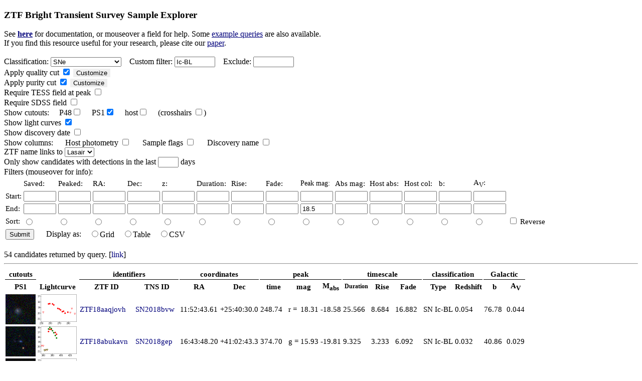

--- FILE ---
content_type: text/html; charset=UTF-8
request_url: https://sites.astro.caltech.edu/ztf/bts/explorer.php?f=s&subsample=sn&classstring=Ic-BL&endpeakmag=18.5&purity=y&quality=y&ps1img=y&lcfig=y&samprcf=y&sort=ztfid
body_size: 57364
content:


<!DOCTYPE html PUBLIC "-//W3C//DTD XHTML 1.0 Transitional//EN"
"http://www.w3.org/TR/xhtml1/TDTD/xhtml1-transitional.dtd">
<html xmlns="http://www.w3.org/1999/xhtml" xml:lang="en" lang="en">
<head>
<title>ZTF Sample Explorer</title>
<style>
a:link 
{
  text-decoration: none;
  color: #00007B;
}
a:visited 
{
  text-decoration: none;
  color: #551A8B;
}
a:hover 
{
  text-decoration: underline;
}
#sortlink {
 color: #000000; 
}
.category {
    border-bottom: 1px solid #000;
}
.collapsible {
  cursor: pointer;
  border: none;
  text-align: left;
  outline: none;
}
.collapsibleon {
  cursor: pointer;
  border: none;
  text-align: left;
  outline: none;
}
.active, .collapsible:hover, .collapsibleon:hover {
  background-color: #555;
}
.activeon {
  background-color: #f1f1f1;
}
.content {
  padding: 0 1px;
  display: none;
  overflow: hidden;
  background-color: #f1f1f1;
}
.contenton {
  padding: 0 1px;
  display: block;
  overflow: hidden;
  background-color: #f1f1f1;
}
.crosshair {
  z-index: 3;
  position: absolute;
  top: 0;
  right: 0;
  opacity: 0;
}
.crosshair:hover {
  opacity: 1;
}
.crosshair2 {
  z-index: 3;
  position: absolute;
  top: 0;
  right: 0;
  opacity: 1;
}
.crosshair2:hover {
  opacity: 0;
}
.stacked_crosshairs{
  float: left;
  position: relative;
}
body
{
}
</style>
</head>
<body>


<h3>ZTF Bright Transient Survey Sample Explorer</h3>

See <a href="explorer_info.html"><u><b>here</b></u></a> for documentation, or mouseover a field for help.  Some <a href="examples.html"><u>example queries</u></a> are also available.<br/>
If you find this resource useful for your research, please cite our <a href="https://arxiv.org/abs/2009.01242"><u>paper</u></a>.<br/>

<form action="/ztf/bts/explorer.php" method="get">
  <input type="hidden" name="f" value="s"/>
      <input type="hidden" name="sort" value="ztfid"/>
  <br />
    <span title="Classification category">Classification</span>:   <select name="subsample">
    <option value="all"  >All</option>
    <option value="unclass" >Unclassified</option>
    <option value="trans" >Transients</option>
    <option value="var" >Variables</option>
    <option value="cantrans" >Candidate transients</option>
    <option value="sn" selected="selected">SNe</option>
    <option value="ccsn" >CCSN</option>
    <option value="sesn" >SESN</option>
    <option value="snia" >SN Ia</option>
    <option value="gap" >Gap</option>
    <option value="slsn" >SLSN</option>
    <option value="tde" >TDE</option>
    <option value="nova" >Nova</option>
  </select>
  &nbsp;&nbsp; <span title="String to require in classification to display">Custom filter</span>: <input type="text" size="8" name="classstring" value="Ic-BL"/>
  &nbsp;&nbsp; <span title="String to require in classification to exclude">Exclude</span>:       <input type="text" size="8" name="classexclude" value=""/>
  <br />
  <span title="Show only events passing sample cuts on light curve coverage and observability">Apply quality cut</span> <input type="checkbox" name="quality" value="y" checked="checked" />
<button type="button" class="collapsible">Customize</button> <div class="content">
  <span style="color:#f1f1f1;">.....</span> Require pre/post peak coverage <input type="checkbox" name="covok" value="y"  />
  <br />
  <span style="color:#f1f1f1;">.....</span> Require good visibility <input type="checkbox" name="visok" value="y"  />
  <br />
  <span style="color:#f1f1f1;">.....</span> Require passes 2020B filter <input type="checkbox" name="passok" value="y"  />
  <br />
  <span style="color:#f1f1f1;">.....</span> Require uncontaminated reference <input type="checkbox" name="refok" value="y"  />
  <br />
  <span style="color:#f1f1f1;">.....</span> Require peak after May 2018 <input type="checkbox" name="dateok" value="y"  />
  <br />
  <span style="color:#f1f1f1;">.....</span> Require low extinction <input type="checkbox" name="extok" value="y"  />
  <br />
  <span style="color:#f1f1f1;">.</span> <span title="Show only events that fail the cut">Invert quality cut</span> <input type="checkbox" name="invq" value="y"  />
</div>
<br />
  <span title="Show only events passing sample cuts to ensure SN-like behavior or location">Apply purity cut</span> <input type="checkbox" name="purity" value="y" checked="checked" />
<button type="button" class="collapsible">Customize</button>
<div class="content">
  <span style="color:#f1f1f1;">.....</span> Require SN-like light curve <input type="checkbox" name="snlc" value="y"  />
  <br />
  <span style="color:#f1f1f1;">.....</span> Require galaxy crossmatch <input type="checkbox" name="neargalaxy" value="y"  />
  <br />
  <span style="color:#f1f1f1;">.</span> <span title="Show only events that fail the cut">Invert purity cut</span> <input type="checkbox" name="invp" value="y"  />
</div>
<br/>
  <span title="Require peak in high-cadence TESS-shadowing field">Require TESS field at peak</span> <input type="checkbox" name="tess" value="y"  />
  <!--&nbsp;&nbsp;&nbsp;&nbsp; Exclude z>0.05 SN Ia <input type="checkbox" name="hizia" value="n"  />-->
<br />
  <span title="Require SDSS imaging coverage of the location">Require SDSS field</span> <input type="checkbox" name="sdss" value="y"  />
<br />

  <span title="Show 1x1 arcmin cutout of the transient, or 20x20 kpc cutout of the host">Show cutouts</span>:
  &nbsp;&nbsp;&nbsp;&nbsp;P48<input type="checkbox" name="newimg" value="y"  />
  &nbsp;&nbsp;&nbsp;&nbsp;PS1<input type="checkbox" name="ps1img" value="y" checked="checked" />
  &nbsp;&nbsp;&nbsp;&nbsp;host<input type="checkbox" name="ps1hostimg" value="y"  />
  &nbsp;&nbsp;&nbsp;&nbsp;(crosshairs <input type="checkbox" name="crosshair" value="y"  />)
  <br/>
<!--  Show P48 cutouts <input type="checkbox" name="newimg" value="y"  /> <br/> 
  Show PS1 images <input type="checkbox" name="ps1img" value="y" checked="checked" /> <br/>-->
  <span title="Show a small P48 light curve figure">Show light curves</span> <input type="checkbox" name="lcfig" value="y" checked="checked" /> <br/>
  <span title="Show TNS discovery date">Show discovery date</span> <input type="checkbox" name="showdiscdate" value="y"  />
  <br/>
  <span title="Show additional columns">Show columns</span>: 
  &nbsp;&nbsp;&nbsp;&nbsp; Host photometry <input type="checkbox" name="hostphot" value="y"  />
  &nbsp;&nbsp;&nbsp;&nbsp; Sample flags <input type="checkbox" name="samp" value="y"  /> 
  &nbsp;&nbsp;&nbsp;&nbsp; Discovery name <input type="checkbox" name="discname" value="y"  />
  <br/>
  ZTF name links to <select name="ztflink">
    <option value="lasair" selected="selected">Lasair</option>
    <option value="alerce" >Alerce</option>
  </select>
  <br />
   <span title="Restrict list to recently-detected transients">Only show candidates with detections in the last</span> <input type="text" size="3" name="lastdet" value=""/> days<br/>
  <!--<br />-->
  Filters (mouseover for info): <br />
  <table style="font-size:95%">
  <tr>
    <td></td>
    <td><span title="Date saved by scanner.  Enter as date string (2020-01-01) or time in days (630)">Saved:</span></td>
    <td><span title="Observed date of maximum.  Enter as date string (2020-01-01) or time in days (630)">Peaked:</span></td>
    <td><span title="P48 RA. Enter as dd.dddd or hh:mm:ss; use Start > End to wrap around zero">RA:</span></td>
    <td><span title="P48 dec.  Enter as dd.dddd or dd:mm:ss">Dec:</span></td>
    <td><span title="Redshift.  Enter Start=0 for objects with known redshift or End=0 for no known redshift">z:</span></td>
    <td><span title="Duration (time above half peak) in days">Duration:</span></td>
    <td><span title="Rise time (half to peak), in days">Rise:</span></td>
    <td><span title="Fade time (peak to half), in days">Fade:</span></td>
    <td><span title="Peak observed P48 magnitude" style="font-size:90%">Peak mag:</span></td>
    <td><span title="Peak absolute magnitude">Abs mag:</span></td>
    <td><span title="Host absolute magnitude">Host abs:</span></td>
    <td><span title="Host rest-frame color">Host col:</span></td>
    <td><span title="Galactic latitude">b:</span></td>
    <td><span title="Galactic extinction (V-band)">A<sub>V</sub>:</span></td>
  </tr>
  <tr>
    <td>Start:</td>
    <td><input type="text" size="6" name="startsavedate" value=""/></td>
    <td><input type="text" size="6" name="startpeakdate" value=""/></td>
    <td><input type="text" size="6" name="startra" value=""/></td>
    <td><input type="text" size="6" name="startdec" value=""/> </td>
    <td><input type="text" size="6" name="startz" value=""/></td>
    <td><input type="text" size="6" name="startdur" value=""/></td>
    <td><input type="text" size="6" name="startrise" value=""/></td>
    <td><input type="text" size="6" name="startfade" value=""/></td>
    <td><input type="text" size="6" name="startpeakmag" value=""/></td>
    <td><input type="text" size="6" name="startabsmag" value=""/></td>
    <td><input type="text" size="6" name="starthostabs" value=""/></td>
    <td><input type="text" size="6" name="starthostcol" value=""/></td>
    <td><input type="text" size="6" name="startb" value=""/></td>
    <td><input type="text" size="6" name="startav" value=""/></td>
  </tr>
  <tr>
    <td>End:</td>
    <td><input type="text" size="6" name="endsavedate" value=""/></td>
    <td><input type="text" size="6" name="endpeakdate" value=""/></td>
    <td><input type="text" size="6" name="endra" value=""/> </td>
    <td><input type="text" size="6" name="enddec" value=""/> </td>  
    <td><input type="text" size="6" name="endz" value=""/> </td>
    <td><input type="text" size="6" name="enddur" value=""/></td>
    <td><input type="text" size="6" name="endrise" value=""/></td>
    <td><input type="text" size="6" name="endfade" value=""/></td>
    <td><input type="text" size="6" name="endpeakmag" value="18.5"/> </td>
    <td><input type="text" size="6" name="endabsmag" value=""/></td>
    <td><input type="text" size="6" name="endhostabs" value=""/></td>
    <td><input type="text" size="6" name="endhostcol" value=""/></td>
    <td><input type="text" size="6" name="endb" value=""/></td>
    <td><input type="text" size="6" name="endav" value=""/></td>
  </tr>
  <tr>
    <td>Sort:
    <!--<input type="radio" name="sort" value="id"  /></td>-->
    <td><input type="radio" name="sort" value="savedate"  /></td>
    <td><input type="radio" name="sort" value="peakdate"  /></td>
    <td><input type="radio" name="sort" value="ra" /></td>
    <td><input type="radio" name="sort" value="dec" /></td>
    <td><input type="radio" name="sort" value="z" /></td>  
    <td><input type="radio" name="sort" value="dur" /></td>  
    <td><input type="radio" name="sort" value="rise" /></td>  
    <td><input type="radio" name="sort" value="fade" /></td>  
    <td><input type="radio" name="sort" value="peakmag" /></td>  
    <td><input type="radio" name="sort" value="absmag" /></td>  
    <td><input type="radio" name="sort" value="hostabs" /></td>  
    <td><input type="radio" name="sort" value="hostcol" /></td>  
    <td><input type="radio" name="sort" value="b" /></td>  
    <td><input type="radio" name="sort" value="av" /></td>  
    <td><input type="checkbox" name="reverse" value="y"  /> Reverse</td>
   </tr>

  <!--<tr>
    <td>Show:</td>
    <td><input type="checkbox" name="showsavedate" value="y"  /></td>
    <td><input type="checkbox" name="showpeakdate" value="y"  /></td>
    <td><input type="checkbox" name="showlastdate" value="y"  /></td>
    <td><input type="checkbox" name="showra" value="y" /></td>
    <td><input type="checkbox" name="showdec" value="y" /></td>
    <td><input type="checkbox" name="showz" value="y" /></td>
    <td><input type="checkbox" name="showrise" value="y" /></td>
    <td><input type="checkbox" name="showfade" value="y" /></td>
    <td><input type="checkbox" name="showpeakmag" value="y"  /></td>
    <td><input type="checkbox" name="showlastmag" value="y"  /></td>
    <td><input type="checkbox" name="showabsmag" value="y"  /></td>
    <td><input type="checkbox" name="showsavevis" value="y"  /></td>
    <td><input type="checkbox" name="showlatevis" value="y"  /></td>
    <td><input type="checkbox" name="showcurrvis" value="y"  /></td>
    <td></td>
  </tr>-->
  </table>
  <!--<br/>-->
  <table>
  <tr>
  <td><input type="submit" value="Submit"/></td>
  <td>&nbsp;&nbsp;&nbsp;&nbsp;</td>
  <td>Display as:   </td>
  <td>&nbsp;&nbsp; <input type="radio" name="format" value="grid"  />Grid</td>
  <td>&nbsp;&nbsp; <input type="radio" name="format" value="table"  />Table</td>
  <td>&nbsp;&nbsp; <input type="radio" name="format" value="csv"  />CSV</td>
  </tr>
  </table>

</form>

<br/>54 candidates returned by query.
[<a href="/ztf/bts/explorer.php?f=s&amp;subsample=sn&amp;classstring=Ic-BL&amp;endpeakmag=18.5&amp;purity=y&amp;quality=y&amp;ps1img=y&amp;lcfig=y&amp;samprcf=y">link</a>]
<hr />
<table style="font-size:95%">
<tr>
<th colspan="1" class="category">cutouts</th><th></th><th colspan="2" class="category">identifiers</th><th colspan="2" class="category">coordinates</th><th colspan="4" class="category">peak</th><th colspan="3" class="category">timescale</th><th colspan="2" class="category">classification</th><th colspan="2" class="category">Galactic</th></tr>
<tr>
<th>PS1</th>
<th>Lightcurve</th>
<th><a id="sortlink" href="/ztf/bts/explorer.php?f=s&amp;subsample=sn&amp;classstring=Ic-BL&amp;endpeakmag=18.5&amp;purity=y&amp;quality=y&amp;ps1img=y&amp;lcfig=y&amp;samprcf=y&amp;sort=ztfid&amp;reverse=y">ZTF ID</a></th><th><a id="sortlink" href="/ztf/bts/explorer.php?f=s&amp;subsample=sn&amp;classstring=Ic-BL&amp;endpeakmag=18.5&amp;purity=y&amp;quality=y&amp;ps1img=y&amp;lcfig=y&amp;samprcf=y&amp;sort=tnsid">TNS ID</a></th><th><a id="sortlink" href="/ztf/bts/explorer.php?f=s&amp;subsample=sn&amp;classstring=Ic-BL&amp;endpeakmag=18.5&amp;purity=y&amp;quality=y&amp;ps1img=y&amp;lcfig=y&amp;samprcf=y&amp;sort=ra">RA</a></th><th><a id="sortlink" href="/ztf/bts/explorer.php?f=s&amp;subsample=sn&amp;classstring=Ic-BL&amp;endpeakmag=18.5&amp;purity=y&amp;quality=y&amp;ps1img=y&amp;lcfig=y&amp;samprcf=y&amp;sort=dec">Dec</a></th><th colspan="1"> <span title="Time of observed peak"><a id="sortlink" href="/ztf/bts/explorer.php?f=s&amp;subsample=sn&amp;classstring=Ic-BL&amp;endpeakmag=18.5&amp;purity=y&amp;quality=y&amp;ps1img=y&amp;lcfig=y&amp;samprcf=y&amp;sort=peakdate">time</a></span></th>
<th colspan="2"> <span title="Peak observed P48 magnitude"><a id="sortlink" href="/ztf/bts/explorer.php?f=s&amp;subsample=sn&amp;classstring=Ic-BL&amp;endpeakmag=18.5&amp;purity=y&amp;quality=y&amp;ps1img=y&amp;lcfig=y&amp;samprcf=y&amp;sort=peakmag">mag</a></span></th>
<th> <span title="Peak absolute magnitude"><a id="sortlink" href="/ztf/bts/explorer.php?f=s&amp;subsample=sn&amp;classstring=Ic-BL&amp;endpeakmag=18.5&amp;purity=y&amp;quality=y&amp;ps1img=y&amp;lcfig=y&amp;samprcf=y&amp;sort=absmag">M<sub>abs</sub></a></span></th>
<th> <span title="Duration above half-max in days" style="font-size:9pt"><a id="sortlink" href="/ztf/bts/explorer.php?f=s&amp;subsample=sn&amp;classstring=Ic-BL&amp;endpeakmag=18.5&amp;purity=y&amp;quality=y&amp;ps1img=y&amp;lcfig=y&amp;samprcf=y&amp;sort=dur">Duration</a></span></th><th> <span title="Rise time from half-max in days"><a id="sortlink" href="/ztf/bts/explorer.php?f=s&amp;subsample=sn&amp;classstring=Ic-BL&amp;endpeakmag=18.5&amp;purity=y&amp;quality=y&amp;ps1img=y&amp;lcfig=y&amp;samprcf=y&amp;sort=rise">Rise</a></span></th>
<th> <span title="Decay time to half-max in days"><a id="sortlink" href="/ztf/bts/explorer.php?f=s&amp;subsample=sn&amp;classstring=Ic-BL&amp;endpeakmag=18.5&amp;purity=y&amp;quality=y&amp;ps1img=y&amp;lcfig=y&amp;samprcf=y&amp;sort=fade">Fade</a></span></th>
<th> <span title="Classification"><a id="sortlink" href="/ztf/bts/explorer.php?f=s&amp;subsample=sn&amp;classstring=Ic-BL&amp;endpeakmag=18.5&amp;purity=y&amp;quality=y&amp;ps1img=y&amp;lcfig=y&amp;samprcf=y&amp;sort=type">Type</a></span></th>
<th> <a id="sortlink" href="/ztf/bts/explorer.php?f=s&amp;subsample=sn&amp;classstring=Ic-BL&amp;endpeakmag=18.5&amp;purity=y&amp;quality=y&amp;ps1img=y&amp;lcfig=y&amp;samprcf=y&amp;sort=z">Redshift</a></th>
<th> <span title="Galactic latitude"><a id="sortlink" href="/ztf/bts/explorer.php?f=s&amp;subsample=sn&amp;classstring=Ic-BL&amp;endpeakmag=18.5&amp;purity=y&amp;quality=y&amp;ps1img=y&amp;lcfig=y&amp;samprcf=y&amp;sort=b">b</a></span></th>
<th> <span title="Galactic extinction (g-band)"><a id="sortlink" href="/ztf/bts/explorer.php?f=s&amp;subsample=sn&amp;classstring=Ic-BL&amp;endpeakmag=18.5&amp;purity=y&amp;quality=y&amp;ps1img=y&amp;lcfig=y&amp;samprcf=y&amp;sort=av">A<sub>V</sub></a></span></th>
</tr> 
<tr> 
<td> <a href="ps1img/ztf18aaqjovh.png"><div class="stacked_crosshairs"><img src="ps1img/ztf18aaqjovh.png" style="transform: scaleY(-1)" height="60"/><img class="crosshair" height="60" src="crosshair.png"/></div></a></td>
<td> <a href="lcfigpub/ztf18aaqjovh.lc.png"><img src="lcfigpub/ztf18aaqjovh.lc.png" width=80 height=60/></a></td>
<td><a href="https://lasair-ztf.lsst.ac.uk/objects/ZTF18aaqjovh">ZTF18aaqjovh</a></td><td><a href=https://www.wis-tns.org/object/2018bvw>SN2018bvw</a></td>
<td>11:52:43.61</td><td>+25:40:30.0</td>
<td>248.74</td><td> r&nbsp;= </td><td>18.31</td><td> -18.58</td>

<td>25.566</td>
<td>8.684</td><td>16.882</td>
<td> SN&nbsp;Ic-BL</td><td> 0.054</td><td> 76.78</td><td> 0.044</td>
</tr> 
<tr> 
<td> <a href="ps1img/ztf18abukavn.png"><div class="stacked_crosshairs"><img src="ps1img/ztf18abukavn.png" style="transform: scaleY(-1)" height="60"/><img class="crosshair" height="60" src="crosshair.png"/></div></a></td>
<td> <a href="lcfigpub/ztf18abukavn.lc.png"><img src="lcfigpub/ztf18abukavn.lc.png" width=80 height=60/></a></td>
<td><a href="https://lasair-ztf.lsst.ac.uk/objects/ZTF18abukavn">ZTF18abukavn</a></td><td><a href=https://www.wis-tns.org/object/2018gep>SN2018gep</a></td>
<td>16:43:48.20</td><td>+41:02:43.3</td>
<td>374.70</td><td> g&nbsp;= </td><td>15.93</td><td> -19.81</td>

<td>9.325</td>
<td>3.233</td><td>6.092</td>
<td> SN&nbsp;Ic-BL</td><td> 0.032</td><td> 40.86</td><td> 0.029</td>
</tr> 
<tr> 
<td> <a href="ps1img/ztf19aawhzsh.png"><div class="stacked_crosshairs"><img src="ps1img/ztf19aawhzsh.png" style="transform: scaleY(-1)" height="60"/><img class="crosshair" height="60" src="crosshair.png"/></div></a></td>
<td> <a href="lcfigpub/ztf19aawhzsh.lc.png"><img src="lcfigpub/ztf19aawhzsh.lc.png" width=80 height=60/></a></td>
<td><a href="https://lasair-ztf.lsst.ac.uk/objects/ZTF19aawhzsh">ZTF19aawhzsh</a></td><td><a href=https://www.wis-tns.org/object/2023eiw>SN2023eiw</a></td>
<td>12:28:46.21</td><td>+46:31:15.6</td>
<td>2050.85</td><td> g&nbsp;= </td><td>17.28</td><td> -17.95</td>

<td>26.112</td>
<td>11.953</td><td>14.159</td>
<td> SN&nbsp;Ic-BL</td><td> 0.02514</td><td> 70.10</td><td> 0.04</td>
</tr> 
<tr> 
<td> <a href="ps1img/ztf19aawqcgy.png"><div class="stacked_crosshairs"><img src="ps1img/ztf19aawqcgy.png" style="transform: scaleY(-1)" height="60"/><img class="crosshair" height="60" src="crosshair.png"/></div></a></td>
<td> <a href="lcfigpub/ztf19aawqcgy.lc.png"><img src="lcfigpub/ztf19aawqcgy.lc.png" width=80 height=60/></a></td>
<td><a href="https://lasair-ztf.lsst.ac.uk/objects/ZTF19aawqcgy">ZTF19aawqcgy</a></td><td><a href=https://www.wis-tns.org/object/2019hsx>SN2019hsx</a></td>
<td>18:12:56.21</td><td>+68:21:45.2</td>
<td>648.76</td><td> r&nbsp;= </td><td>17.85</td><td> -17.00</td>

<td>25.096</td>
<td>11.929</td><td>13.167</td>
<td> SN&nbsp;Ic-BL</td><td> 0.02065</td><td> 28.60</td><td> 0.129</td>
</tr> 
<tr> 
<td> <a href="ps1img/ztf19aaxfcpq.png"><div class="stacked_crosshairs"><img src="ps1img/ztf19aaxfcpq.png" style="transform: scaleY(-1)" height="60"/><img class="crosshair" height="60" src="crosshair.png"/></div></a></td>
<td> <a href="lcfigpub/ztf19aaxfcpq.lc.png"><img src="lcfigpub/ztf19aaxfcpq.lc.png" width=80 height=60/></a></td>
<td><a href="https://lasair-ztf.lsst.ac.uk/objects/ZTF19aaxfcpq">ZTF19aaxfcpq</a></td><td><a href=https://www.wis-tns.org/object/2019gwc>SN2019gwc</a></td>
<td>16:03:26.88</td><td>+38:11:02.6</td>
<td>650.77</td><td> r&nbsp;= </td><td>17.79</td><td> -18.32</td>

<td>18.739</td>
<td>10.007</td><td>8.732</td>
<td> SN&nbsp;Ic-BL</td><td> 0.03800</td><td> 48.59</td><td> 0.036</td>
</tr> 
<tr> 
<td> <a href="ps1img/ztf19abfsxpw.png"><div class="stacked_crosshairs"><img src="ps1img/ztf19abfsxpw.png" style="transform: scaleY(-1)" height="60"/><img class="crosshair" height="60" src="crosshair.png"/></div></a></td>
<td> <a href="lcfigpub/ztf19abfsxpw.lc.png"><img src="lcfigpub/ztf19abfsxpw.lc.png" width=80 height=60/></a></td>
<td><a href="https://lasair-ztf.lsst.ac.uk/objects/ZTF19abfsxpw">ZTF19abfsxpw</a></td><td><a href=https://www.wis-tns.org/object/2019lci>SN2019lci</a></td>
<td>16:31:01.61</td><td>+08:28:23.7</td>
<td>694.68</td><td> r&nbsp;= </td><td>17.72</td><td> -17.95</td>

<td>27.902</td>
<td>18.889</td><td>9.013</td>
<td> SN&nbsp;Ic-BL</td><td> 0.0292</td><td> 34.99</td><td> 0.208</td>
</tr> 
<tr> 
<td> <a href="ps1img/ztf19ablesob.png"><div class="stacked_crosshairs"><img src="ps1img/ztf19ablesob.png" style="transform: scaleY(-1)" height="60"/><img class="crosshair" height="60" src="crosshair.png"/></div></a></td>
<td> <a href="lcfigpub/ztf19ablesob.lc.png"><img src="lcfigpub/ztf19ablesob.lc.png" width=80 height=60/></a></td>
<td><a href="https://lasair-ztf.lsst.ac.uk/objects/ZTF19ablesob">ZTF19ablesob</a></td><td><a href=https://www.wis-tns.org/object/2019moc>SN2019moc</a></td>
<td>23:55:45.94</td><td>+21:57:19.7</td>
<td>712.88</td><td> r&nbsp;= </td><td>18.07</td><td> -19.00</td>

<td>21.221</td>
<td>12.706</td><td>8.515</td>
<td> SN&nbsp;Ic-BL</td><td> 0.0558</td><td> -39.10</td><td> 0.171</td>
</tr> 
<tr> 
<td> <a href="ps1img/ztf19abqshry.png"><div class="stacked_crosshairs"><img src="ps1img/ztf19abqshry.png" style="transform: scaleY(-1)" height="60"/><img class="crosshair" height="60" src="crosshair.png"/></div></a></td>
<td> <a href="lcfigpub/ztf19abqshry.lc.png"><img src="lcfigpub/ztf19abqshry.lc.png" width=80 height=60/></a></td>
<td><a href="https://lasair-ztf.lsst.ac.uk/objects/ZTF19abqshry">ZTF19abqshry</a></td><td><a href=https://www.wis-tns.org/object/2019oqp>SN2019oqp</a></td>
<td>16:38:33.20</td><td>+45:37:52.2</td>
<td>737.68</td><td> r&nbsp;= </td><td>18.48</td><td> -17.17</td>

<td>23.969</td>
<td>13.017</td><td>10.952</td>
<td> SN&nbsp;Ic-BL</td><td> 0.03082</td><td> 41.83</td><td> 0.037</td>
</tr> 
<tr> 
<td> <a href="ps1img/ztf19abupned.png"><div class="stacked_crosshairs"><img src="ps1img/ztf19abupned.png" style="transform: scaleY(-1)" height="60"/><img class="crosshair" height="60" src="crosshair.png"/></div></a></td>
<td> <a href="lcfigpub/ztf19abupned.lc.png"><img src="lcfigpub/ztf19abupned.lc.png" width=80 height=60/></a></td>
<td><a href="https://lasair-ztf.lsst.ac.uk/objects/ZTF19abupned">ZTF19abupned</a></td><td><a href=https://www.wis-tns.org/object/2019pgo>SN2019pgo</a></td>
<td>23:53:00.04</td><td>+25:07:16.4</td>
<td>743.65</td><td> r&nbsp;= </td><td>17.83</td><td> -18.98</td>

<td>18.555</td>
<td>12.526</td><td>6.029</td>
<td> SN&nbsp;Ic-BL</td><td> 0.05</td><td> -35.89</td><td> 0.156</td>
</tr> 
<tr> 
<td> <a href="ps1img/ztf19abzwaen.png"><div class="stacked_crosshairs"><img src="ps1img/ztf19abzwaen.png" style="transform: scaleY(-1)" height="60"/><img class="crosshair" height="60" src="crosshair.png"/></div></a></td>
<td> <a href="lcfigpub/ztf19abzwaen.lc.png"><img src="lcfigpub/ztf19abzwaen.lc.png" width=80 height=60/></a></td>
<td><a href="https://lasair-ztf.lsst.ac.uk/objects/ZTF19abzwaen">ZTF19abzwaen</a></td><td><a href=https://www.wis-tns.org/object/2019qfi>SN2019qfi</a></td>
<td>21:51:07.89</td><td>+12:25:38.4</td>
<td>750.76</td><td> r&nbsp;= </td><td>17.74</td><td> -17.87</td>

<td>25.213</td>
<td>8.129</td><td>17.084</td>
<td> SN&nbsp;Ic-BL</td><td> 0.0285</td><td> -31.04</td><td> 0.19</td>
</tr> 
<tr> 
<td> <a href="ps1img/ztf20aafmdzj.png"><div class="stacked_crosshairs"><img src="ps1img/ztf20aafmdzj.png" style="transform: scaleY(-1)" height="60"/><img class="crosshair" height="60" src="crosshair.png"/></div></a></td>
<td> <a href="lcfigpub/ztf20aafmdzj.lc.png"><img src="lcfigpub/ztf20aafmdzj.lc.png" width=80 height=60/></a></td>
<td><a href="https://lasair-ztf.lsst.ac.uk/objects/ZTF20aafmdzj">ZTF20aafmdzj</a></td><td><a href=https://www.wis-tns.org/object/2020zg>SN2020zg</a></td>
<td>04:02:36.39</td><td>-16:11:54.4</td>
<td>875.70</td><td> r&nbsp;= </td><td>17.85</td><td> -19.14</td>

<td>21.718</td>
<td>13.194</td><td>8.524</td>
<td> SN&nbsp;Ic-BL</td><td> 0.0557</td><td> -44.54</td><td> 0.087</td>
</tr> 
<tr> 
<td> <a href="ps1img/ztf20aaiqiti.png"><div class="stacked_crosshairs"><img src="ps1img/ztf20aaiqiti.png" style="transform: scaleY(-1)" height="60"/><img class="crosshair" height="60" src="crosshair.png"/></div></a></td>
<td> <a href="lcfigpub/ztf20aaiqiti.lc.png"><img src="lcfigpub/ztf20aaiqiti.lc.png" width=80 height=60/></a></td>
<td><a href="https://lasair-ztf.lsst.ac.uk/objects/ZTF20aaiqiti">ZTF20aaiqiti</a></td><td><a href=https://www.wis-tns.org/object/2020ayz>SN2020ayz</a></td>
<td>12:12:04.89</td><td>+32:44:01.7</td>
<td>887.03</td><td> r&nbsp;= </td><td>18.48</td><td> -16.72</td>

<td>20.498</td>
<td>12.808</td><td>7.69</td>
<td> SN&nbsp;Ic-BL</td><td> 0.025</td><td> 79.80</td><td> 0.038</td>
</tr> 
<tr> 
<td> <a href="ps1img/ztf20aalxlis.png"><div class="stacked_crosshairs"><img src="ps1img/ztf20aalxlis.png" style="transform: scaleY(-1)" height="60"/><img class="crosshair" height="60" src="crosshair.png"/></div></a></td>
<td> <a href="lcfigpub/ztf20aalxlis.lc.png"><img src="lcfigpub/ztf20aalxlis.lc.png" width=80 height=60/></a></td>
<td><a href="https://lasair-ztf.lsst.ac.uk/objects/ZTF20aalxlis">ZTF20aalxlis</a></td><td><a href=https://www.wis-tns.org/object/2020bvc>SN2020bvc</a></td>
<td>14:33:57.01</td><td>+40:14:37.6</td>
<td>899.01</td><td> r&nbsp;= </td><td>16.44</td><td> -18.78</td>

<td>23.38</td>
<td>12.658</td><td>10.722</td>
<td> SN&nbsp;Ic-BL</td><td> 0.02523</td><td> 65.11</td><td> 0.034</td>
</tr> 
<tr> 
<td> <a href="ps1img/ztf20aapcbmc.png"><div class="stacked_crosshairs"><img src="ps1img/ztf20aapcbmc.png" style="transform: scaleY(-1)" height="60"/><img class="crosshair" height="60" src="crosshair.png"/></div></a></td>
<td> <a href="lcfigpub/ztf20aapcbmc.lc.png"><img src="lcfigpub/ztf20aapcbmc.lc.png" width=80 height=60/></a></td>
<td><a href="https://lasair-ztf.lsst.ac.uk/objects/ZTF20aapcbmc">ZTF20aapcbmc</a></td><td><a href=https://www.wis-tns.org/object/2020dgd>SN2020dgd</a></td>
<td>15:45:35.54</td><td>+29:18:38.4</td>
<td>912.02</td><td> r&nbsp;= </td><td>18.12</td><td> -17.50</td>

<td>26.049</td>
<td>12.411</td><td>13.638</td>
<td> SN&nbsp;Ic-BL</td><td> 0.03</td><td> 51.79</td><td> 0.071</td>
</tr> 
<tr> 
<td> <a href="ps1img/ztf20aaurexl.png"><div class="stacked_crosshairs"><img src="ps1img/ztf20aaurexl.png" style="transform: scaleY(-1)" height="60"/><img class="crosshair" height="60" src="crosshair.png"/></div></a></td>
<td> <a href="lcfigpub/ztf20aaurexl.lc.png"><img src="lcfigpub/ztf20aaurexl.lc.png" width=80 height=60/></a></td>
<td><a href="https://lasair-ztf.lsst.ac.uk/objects/ZTF20aaurexl">ZTF20aaurexl</a></td><td><a href=https://www.wis-tns.org/object/2020hes>SN2020hes</a></td>
<td>17:47:05.71</td><td>+42:46:39.7</td>
<td>964.93</td><td> r&nbsp;= </td><td>18.30</td><td> -19.21</td>

<td>23.19</td>
<td>14.197</td><td>8.993</td>
<td> SN&nbsp;Ic-BL</td><td> 0.07</td><td> 29.39</td><td> 0.106</td>
</tr> 
<tr> 
<td> <a href="ps1img/ztf20aazkjfv.png"><div class="stacked_crosshairs"><img src="ps1img/ztf20aazkjfv.png" style="transform: scaleY(-1)" height="60"/><img class="crosshair" height="60" src="crosshair.png"/></div></a></td>
<td> <a href="lcfigpub/ztf20aazkjfv.lc.png"><img src="lcfigpub/ztf20aazkjfv.lc.png" width=80 height=60/></a></td>
<td><a href="https://lasair-ztf.lsst.ac.uk/objects/ZTF20aazkjfv">ZTF20aazkjfv</a></td><td><a href=https://www.wis-tns.org/object/2020jqm>SN2020jqm</a></td>
<td>13:49:18.57</td><td>-03:46:10.3</td>
<td>995.75</td><td> r&nbsp;= </td><td>17.98</td><td> -18.12</td>

<td>27.284</td>
<td>11.745</td><td>15.539</td>
<td> SN&nbsp;Ic-BL</td><td> 0.03696</td><td> 56.09</td><td> 0.096</td>
</tr> 
<tr> 
<td> <a href="ps1img/ztf20abbplei.png"><div class="stacked_crosshairs"><img src="ps1img/ztf20abbplei.png" style="transform: scaleY(-1)" height="60"/><img class="crosshair" height="60" src="crosshair.png"/></div></a></td>
<td> <a href="lcfigpub/ztf20abbplei.lc.png"><img src="lcfigpub/ztf20abbplei.lc.png" width=80 height=60/></a></td>
<td><a href="https://lasair-ztf.lsst.ac.uk/objects/ZTF20abbplei">ZTF20abbplei</a></td><td><a href=https://www.wis-tns.org/object/2020lao>SN2020lao</a></td>
<td>17:06:54.60</td><td>+30:16:17.3</td>
<td>1004.79</td><td> r&nbsp;= </td><td>17.25</td><td> -18.51</td>

<td>13.979</td>
<td>6.957</td><td>7.022</td>
<td> SN&nbsp;Ic-BL</td><td> 0.03116</td><td> 34.64</td><td> 0.138</td>
</tr> 
<tr> 
<td> <a href="ps1img/ztf20abcjdwu.png"><div class="stacked_crosshairs"><img src="ps1img/ztf20abcjdwu.png" style="transform: scaleY(-1)" height="60"/><img class="crosshair" height="60" src="crosshair.png"/></div></a></td>
<td> <a href="lcfigpub/ztf20abcjdwu.lc.png"><img src="lcfigpub/ztf20abcjdwu.lc.png" width=80 height=60/></a></td>
<td><a href="https://lasair-ztf.lsst.ac.uk/objects/ZTF20abcjdwu">ZTF20abcjdwu</a></td><td><a href=https://www.wis-tns.org/object/2021qjv>SN2021qjv</a></td>
<td>15:10:47.05</td><td>+49:12:18.0</td>
<td>1393.74</td><td> r&nbsp;= </td><td>18.26</td><td> -17.86</td>

<td>17.015</td>
<td>9.997</td><td>7.018</td>
<td> SN&nbsp;Ic-BL</td><td> 0.03803</td><td> 55.33</td><td> 0.04</td>
</tr> 
<tr> 
<td> <a href="ps1img/ztf20abzoeiw.png"><div class="stacked_crosshairs"><img src="ps1img/ztf20abzoeiw.png" style="transform: scaleY(-1)" height="60"/><img class="crosshair" height="60" src="crosshair.png"/></div></a></td>
<td> <a href="lcfigpub/ztf20abzoeiw.lc.png"><img src="lcfigpub/ztf20abzoeiw.lc.png" width=80 height=60/></a></td>
<td><a href="https://lasair-ztf.lsst.ac.uk/objects/ZTF20abzoeiw">ZTF20abzoeiw</a></td><td><a href=https://www.wis-tns.org/object/2020tkx>SN2020tkx</a></td>
<td>18:40:09.00</td><td>+34:06:59.5</td>
<td>1114.68</td><td> r&nbsp;= </td><td>17.19</td><td> -</td>

<td>18.006</td>
<td>6.481</td><td>11.525</td>
<td> SN&nbsp;Ic-BL</td><td> -</td><td> 16.98</td><td> 0.226</td>
</tr> 
<tr> 
<td> <a href="ps1img/ztf20acvmzfv.png"><div class="stacked_crosshairs"><img src="ps1img/ztf20acvmzfv.png" style="transform: scaleY(-1)" height="60"/><img class="crosshair" height="60" src="crosshair.png"/></div></a></td>
<td> <a href="lcfigpub/ztf20acvmzfv.lc.png"><img src="lcfigpub/ztf20acvmzfv.lc.png" width=80 height=60/></a></td>
<td><a href="https://lasair-ztf.lsst.ac.uk/objects/ZTF20acvmzfv">ZTF20acvmzfv</a></td><td><a href=https://www.wis-tns.org/object/2020abxc>SN2020abxc</a></td>
<td>01:00:34.04</td><td>-08:07:00.7</td>
<td>1199.65</td><td> r&nbsp;= </td><td>18.09</td><td> -19.20</td>

<td>20.904</td>
<td>6.436</td><td>14.468</td>
<td> SN&nbsp;Ic-BL</td><td> 0.06</td><td> -70.87</td><td> 0.255</td>
</tr> 
<tr> 
<td> <a href="ps1img/ztf21aagtpro.png"><div class="stacked_crosshairs"><img src="ps1img/ztf21aagtpro.png" style="transform: scaleY(-1)" height="60"/><img class="crosshair" height="60" src="crosshair.png"/></div></a></td>
<td> <a href="lcfigpub/ztf21aagtpro.lc.png"><img src="lcfigpub/ztf21aagtpro.lc.png" width=80 height=60/></a></td>
<td><a href="https://lasair-ztf.lsst.ac.uk/objects/ZTF21aagtpro">ZTF21aagtpro</a></td><td><a href=https://www.wis-tns.org/object/2021bmf>SN2021bmf</a></td>
<td>16:33:29.41</td><td>-06:22:49.4</td>
<td>1270.98</td><td> r&nbsp;= </td><td>16.50</td><td> -20.40</td>

<td>35.362</td>
<td>26.548</td><td>8.814</td>
<td> SN&nbsp;Ic-BL</td><td> 0.04</td><td> 26.75</td><td> 0.85</td>
</tr> 
<tr> 
<td> <a href="ps1img/ztf21aapecxb.png"><div class="stacked_crosshairs"><img src="ps1img/ztf21aapecxb.png" style="transform: scaleY(-1)" height="60"/><img class="crosshair" height="60" src="crosshair.png"/></div></a></td>
<td> <a href="lcfigpub/ztf21aapecxb.lc.png"><img src="lcfigpub/ztf21aapecxb.lc.png" width=80 height=60/></a></td>
<td><a href="https://lasair-ztf.lsst.ac.uk/objects/ZTF21aapecxb">ZTF21aapecxb</a></td><td><a href=https://www.wis-tns.org/object/2021fop>SN2021fop</a></td>
<td>07:46:42.90</td><td>+07:12:38.6</td>
<td>1294.73</td><td> r&nbsp;= </td><td>18.40</td><td> -18.35</td>

<td>17.002</td>
<td>8.048</td><td>8.954</td>
<td> SN&nbsp;Ic-BL</td><td> 0.05</td><td> 15.55</td><td> 0.089</td>
</tr> 
<tr> 
<td> <a href="ps1img/ztf21aartgiv.png"><div class="stacked_crosshairs"><img src="ps1img/ztf21aartgiv.png" style="transform: scaleY(-1)" height="60"/><img class="crosshair" height="60" src="crosshair.png"/></div></a></td>
<td> <a href="lcfigpub/ztf21aartgiv.lc.png"><img src="lcfigpub/ztf21aartgiv.lc.png" width=80 height=60/></a></td>
<td><a href="https://lasair-ztf.lsst.ac.uk/objects/ZTF21aartgiv">ZTF21aartgiv</a></td><td><a href=https://www.wis-tns.org/object/2021hyz>SN2021hyz</a></td>
<td>09:27:36.50</td><td>+04:27:11.0</td>
<td>1322.74</td><td> r&nbsp;= </td><td>17.90</td><td> -18.71</td>

<td>18.054</td>
<td>12.1</td><td>5.954</td>
<td> SN&nbsp;Ic-BL</td><td> 0.0461</td><td> 36.46</td><td> 0.125</td>
</tr> 
<tr> 
<td> <a href="ps1img/ztf21aaxxihx.png"><div class="stacked_crosshairs"><img src="ps1img/ztf21aaxxihx.png" style="transform: scaleY(-1)" height="60"/><img class="crosshair" height="60" src="crosshair.png"/></div></a></td>
<td> <a href="lcfigpub/ztf21aaxxihx.lc.png"><img src="lcfigpub/ztf21aaxxihx.lc.png" width=80 height=60/></a></td>
<td><a href="https://lasair-ztf.lsst.ac.uk/objects/ZTF21aaxxihx">ZTF21aaxxihx</a></td><td><a href=https://www.wis-tns.org/object/2021ktv>SN2021ktv</a></td>
<td>11:03:03.88</td><td>+08:51:39.7</td>
<td>1342.79</td><td> r&nbsp;= </td><td>18.37</td><td> -18.77</td>

<td>17.598</td>
<td>6.674</td><td>10.924</td>
<td> SN&nbsp;Ic-BL</td><td> 0.06</td><td> 58.55</td><td> 0.071</td>
</tr> 
<tr> 
<td> <a href="ps1img/ztf21abchjer.png"><div class="stacked_crosshairs"><img src="ps1img/ztf21abchjer.png" style="transform: scaleY(-1)" height="60"/><img class="crosshair" height="60" src="crosshair.png"/></div></a></td>
<td> <a href="lcfigpub/ztf21abchjer.lc.png"><img src="lcfigpub/ztf21abchjer.lc.png" width=80 height=60/></a></td>
<td><a href="https://lasair-ztf.lsst.ac.uk/objects/ZTF21abchjer">ZTF21abchjer</a></td><td><a href=https://www.wis-tns.org/object/2021ncn>SN2021ncn</a></td>
<td>22:36:32.92</td><td>+25:45:40.5</td>
<td>1365.93</td><td> r&nbsp;= </td><td>18.36</td><td> -16.89</td>

<td>20.007</td>
<td>9.788</td><td>10.219</td>
<td> SN&nbsp;Ic-BL</td><td> 0.02461</td><td> -27.94</td><td> 0.143</td>
</tr> 
<tr> 
<td> <a href="ps1img/ztf21abmjgwf.png"><div class="stacked_crosshairs"><img src="ps1img/ztf21abmjgwf.png" style="transform: scaleY(-1)" height="60"/><img class="crosshair" height="60" src="crosshair.png"/></div></a></td>
<td> <a href="lcfigpub/ztf21abmjgwf.lc.png"><img src="lcfigpub/ztf21abmjgwf.lc.png" width=80 height=60/></a></td>
<td><a href="https://lasair-ztf.lsst.ac.uk/objects/ZTF21abmjgwf">ZTF21abmjgwf</a></td><td><a href=https://www.wis-tns.org/object/2021too>SN2021too</a></td>
<td>21:40:54.28</td><td>+10:19:30.4</td>
<td>1430.84</td><td> r&nbsp;= </td><td>18.14</td><td> -19.43</td>

<td>37.315</td>
<td>17.915</td><td>19.4</td>
<td> SN&nbsp;Ic-BL</td><td> 0.07</td><td> -30.55</td><td> 0.171</td>
</tr> 
<tr> 
<td> <a href="ps1img/ztf21acekmmm.png"><div class="stacked_crosshairs"><img src="ps1img/ztf21acekmmm.png" style="transform: scaleY(-1)" height="60"/><img class="crosshair" height="60" src="crosshair.png"/></div></a></td>
<td> <a href="lcfigpub/ztf21acekmmm.lc.png"><img src="lcfigpub/ztf21acekmmm.lc.png" width=80 height=60/></a></td>
<td><a href="https://lasair-ztf.lsst.ac.uk/objects/ZTF21acekmmm">ZTF21acekmmm</a></td><td><a href=https://www.wis-tns.org/object/2021aabp>SN2021aabp</a></td>
<td>23:09:55.08</td><td>+09:41:08.9</td>
<td>1502.77</td><td> r&nbsp;= </td><td>18.22</td><td> -19.33</td>

<td>24.47</td>
<td>9.581</td><td>14.889</td>
<td> SN&nbsp;Ic-BL</td><td> 0.07</td><td> -45.72</td><td> 0.15</td>
</tr> 
<tr> 
<td> <a href="ps1img/ztf21acgxypn.png"><div class="stacked_crosshairs"><img src="ps1img/ztf21acgxypn.png" style="transform: scaleY(-1)" height="60"/><img class="crosshair" height="60" src="crosshair.png"/></div></a></td>
<td> <a href="lcfigpub/ztf21acgxypn.lc.png"><img src="lcfigpub/ztf21acgxypn.lc.png" width=80 height=60/></a></td>
<td><a href="https://lasair-ztf.lsst.ac.uk/objects/ZTF21acgxypn">ZTF21acgxypn</a></td><td><a href=https://www.wis-tns.org/object/2021aazw>SN2021aazw</a></td>
<td>23:47:34.29</td><td>-07:48:25.0</td>
<td>1509.76</td><td> r&nbsp;= </td><td>18.44</td><td> -16.66</td>

<td>38.937</td>
<td>13.485</td><td>25.452</td>
<td> SN&nbsp;Ic-BL</td><td> 0.02356</td><td> -65.46</td><td> 0.087</td>
</tr> 
<tr> 
<td> <a href="ps1img/ztf21aciuhqw.png"><div class="stacked_crosshairs"><img src="ps1img/ztf21aciuhqw.png" style="transform: scaleY(-1)" height="60"/><img class="crosshair" height="60" src="crosshair.png"/></div></a></td>
<td> <a href="lcfigpub/ztf21aciuhqw.lc.png"><img src="lcfigpub/ztf21aciuhqw.lc.png" width=80 height=60/></a></td>
<td><a href="https://lasair-ztf.lsst.ac.uk/objects/ZTF21aciuhqw">ZTF21aciuhqw</a></td><td><a href=https://www.wis-tns.org/object/2021acfe>SN2021acfe</a></td>
<td>00:49:30.76</td><td>+23:51:42.3</td>
<td>1532.64</td><td> r&nbsp;= </td><td>17.99</td><td> -18.55</td>

<td>35.055</td>
<td>17.959</td><td>17.096</td>
<td> SN&nbsp;Ic-BL</td><td> 0.045</td><td> -39.01</td><td> 0.1</td>
</tr> 
<tr> 
<td> <a href="ps1img/ztf21acjmvhx.png"><div class="stacked_crosshairs"><img src="ps1img/ztf21acjmvhx.png" style="transform: scaleY(-1)" height="60"/><img class="crosshair" height="60" src="crosshair.png"/></div></a></td>
<td> <a href="lcfigpub/ztf21acjmvhx.lc.png"><img src="lcfigpub/ztf21acjmvhx.lc.png" width=80 height=60/></a></td>
<td><a href="https://lasair-ztf.lsst.ac.uk/objects/ZTF21acjmvhx">ZTF21acjmvhx</a></td><td><a href=https://www.wis-tns.org/object/2021acpm>SN2021acpm</a></td>
<td>05:12:22.99</td><td>-13:12:19.5</td>
<td>1523.79</td><td> r&nbsp;= </td><td>18.19</td><td> -18.46</td>

<td>17.116</td>
<td>8.719</td><td>8.397</td>
<td> SN&nbsp;Ic-BL</td><td> 0.042</td><td> -27.85</td><td> 0.417</td>
</tr> 
<tr> 
<td> <a href="ps1img/ztf22aarwwyy.png"><div class="stacked_crosshairs"><img src="ps1img/ztf22aarwwyy.png" style="transform: scaleY(-1)" height="60"/><img class="crosshair" height="60" src="crosshair.png"/></div></a></td>
<td> <a href="lcfigpub/ztf22aarwwyy.lc.png"><img src="lcfigpub/ztf22aarwwyy.lc.png" width=80 height=60/></a></td>
<td><a href="https://lasair-ztf.lsst.ac.uk/objects/ZTF22aarwwyy">ZTF22aarwwyy</a></td><td><a href=https://www.wis-tns.org/object/2022ofv>AT2022ofv</a></td>
<td>23:50:24.86</td><td>+29:52:56.9</td>
<td>1772.96</td><td> r&nbsp;= </td><td>18.22</td><td> -18.39</td>

<td>14.017</td>
<td>6.86</td><td>7.157</td>
<td> SN&nbsp;Ic-BL</td><td> 0.0472</td><td> 54.54</td><td> 0.072</td>
</tr> 
<tr> 
<td> <a href="ps1img/ztf22abivebe.png"><div class="stacked_crosshairs"><img src="ps1img/ztf22abivebe.png" style="transform: scaleY(-1)" height="60"/><img class="crosshair" height="60" src="crosshair.png"/></div></a></td>
<td> <a href="lcfigpub/ztf22abivebe.lc.png"><img src="lcfigpub/ztf22abivebe.lc.png" width=80 height=60/></a></td>
<td><a href="https://lasair-ztf.lsst.ac.uk/objects/ZTF22abivebe">ZTF22abivebe</a></td><td><a href=https://www.wis-tns.org/object/2022wda>SN2022wda</a></td>
<td>17:52:11.66</td><td>+29:18:27.6</td>
<td>1862.64</td><td> r&nbsp;= </td><td>18.34</td><td> -18.22</td>

<td>22.223</td>
<td>11.983</td><td>10.24</td>
<td> SN&nbsp;Ic-BL</td><td> 0.0445</td><td> 24.94</td><td> 0.157</td>
</tr> 
<tr> 
<td> <a href="ps1img/ztf22abjafpr.png"><div class="stacked_crosshairs"><img src="ps1img/ztf22abjafpr.png" style="transform: scaleY(-1)" height="60"/><img class="crosshair" height="60" src="crosshair.png"/></div></a></td>
<td> <a href="lcfigpub/ztf22abjafpr.lc.png"><img src="lcfigpub/ztf22abjafpr.lc.png" width=80 height=60/></a></td>
<td><a href="https://lasair-ztf.lsst.ac.uk/objects/ZTF22abjafpr">ZTF22abjafpr</a></td><td><a href=https://www.wis-tns.org/object/2022wlm>SN2022wlm</a></td>
<td>05:56:46.62</td><td>+48:06:20.8</td>
<td>1862.00</td><td> r&nbsp;= </td><td>18.28</td><td> -18.89</td>

<td>17.611</td>
<td>7.628</td><td>9.983</td>
<td> SN&nbsp;Ic-BL</td><td> 0.05</td><td> 11.48</td><td> 0.581</td>
</tr> 
<tr> 
<td> <a href="ps1img/ztf22abnvurz.png"><div class="stacked_crosshairs"><img src="ps1img/ztf22abnvurz.png" style="transform: scaleY(-1)" height="60"/><img class="crosshair" height="60" src="crosshair.png"/></div></a></td>
<td> <a href="lcfigpub/ztf22abnvurz.lc.png"><img src="lcfigpub/ztf22abnvurz.lc.png" width=80 height=60/></a></td>
<td><a href="https://lasair-ztf.lsst.ac.uk/objects/ZTF22abnvurz">ZTF22abnvurz</a></td><td><a href=https://www.wis-tns.org/object/2022xxf>SN2022xxf</a></td>
<td>11:30:05.93</td><td>+09:16:57.2</td>
<td>1881.02</td><td> r&nbsp;= </td><td>14.86</td><td> -15.79</td>

<td>>62.97</td>
<td>>9.99</td><td>>52.98</td>
<td> SN&nbsp;Ic-BL</td><td> 0.003</td><td> 63.79</td><td> 0.127</td>
</tr> 
<tr> 
<td> <a href="ps1img/ztf23aakmewi.png"><div class="stacked_crosshairs"><img src="ps1img/ztf23aakmewi.png" style="transform: scaleY(-1)" height="60"/><img class="crosshair" height="60" src="crosshair.png"/></div></a></td>
<td> <a href="lcfigpub/ztf23aakmewi.lc.png"><img src="lcfigpub/ztf23aakmewi.lc.png" width=80 height=60/></a></td>
<td><a href="https://lasair-ztf.lsst.ac.uk/objects/ZTF23aakmewi">ZTF23aakmewi</a></td><td><a href=https://www.wis-tns.org/object/2023iwy>SN2023iwy</a></td>
<td>18:00:18.62</td><td>+26:24:32.0</td>
<td>2099.89</td><td> r&nbsp;= </td><td>16.19</td><td> -19.56</td>

<td>19.109</td>
<td>11.975</td><td>7.134</td>
<td> SN&nbsp;Ic-BL</td><td> 0.03</td><td> 22.28</td><td> 0.231</td>
</tr> 
<tr> 
<td> <a href="ps1img/ztf23aaqekiu.png"><div class="stacked_crosshairs"><img src="ps1img/ztf23aaqekiu.png" style="transform: scaleY(-1)" height="60"/><img class="crosshair" height="60" src="crosshair.png"/></div></a></td>
<td> <a href="lcfigpub/ztf23aaqekiu.lc.png"><img src="lcfigpub/ztf23aaqekiu.lc.png" width=80 height=60/></a></td>
<td><a href="https://lasair-ztf.lsst.ac.uk/objects/ZTF23aaqekiu">ZTF23aaqekiu</a></td><td><a href=https://www.wis-tns.org/object/2023mee>SN2023mee</a></td>
<td>22:17:46.54</td><td>+30:16:12.3</td>
<td>2139.86</td><td> r&nbsp;= </td><td>18.12</td><td> -19.26</td>

<td>19.825</td>
<td>9.759</td><td>10.066</td>
<td> SN&nbsp;Ic-BL</td><td> 0.064</td><td> -21.86</td><td> 0.194</td>
</tr> 
<tr> 
<td> <a href="ps1img/ztf23abadhsw.png"><div class="stacked_crosshairs"><img src="ps1img/ztf23abadhsw.png" style="transform: scaleY(-1)" height="60"/><img class="crosshair" height="60" src="crosshair.png"/></div></a></td>
<td> <a href="lcfigpub/ztf23abadhsw.lc.png"><img src="lcfigpub/ztf23abadhsw.lc.png" width=80 height=60/></a></td>
<td><a href="https://lasair-ztf.lsst.ac.uk/objects/ZTF23abadhsw">ZTF23abadhsw</a></td><td><a href=https://www.wis-tns.org/object/2023qzm>SN2023qzm</a></td>
<td>02:41:03.55</td><td>+35:37:02.5</td>
<td>2200.97</td><td> r&nbsp;= </td><td>17.40</td><td> -18.92</td>

<td>25.566</td>
<td>10.777</td><td>14.789</td>
<td> SN&nbsp;Ic-BL</td><td> 0.04</td><td> -22.13</td><td> 0.153</td>
</tr> 
<tr> 
<td> <a href="ps1img/ztf23abochfb.png"><div class="stacked_crosshairs"><img src="ps1img/ztf23abochfb.png" style="transform: scaleY(-1)" height="60"/><img class="crosshair" height="60" src="crosshair.png"/></div></a></td>
<td> <a href="lcfigpub/ztf23abochfb.lc.png"><img src="lcfigpub/ztf23abochfb.lc.png" width=80 height=60/></a></td>
<td><a href="https://lasair-ztf.lsst.ac.uk/objects/ZTF23abochfb">ZTF23abochfb</a></td><td><a href=https://www.wis-tns.org/object/2023wtq>SN2023wtq</a></td>
<td>01:21:55.67</td><td>-03:46:19.9</td>
<td>2260.73</td><td> g&nbsp;= </td><td>18.50</td><td> -20.73</td>

<td>29.888</td>
<td>9.563</td><td>20.325</td>
<td> SN&nbsp;Ic-BL</td><td> 0.15</td><td> -65.53</td><td> 0.094</td>
</tr> 
<tr> 
<td> <a href="ps1img/ztf24aabuaij.png"><div class="stacked_crosshairs"><img src="ps1img/ztf24aabuaij.png" style="transform: scaleY(-1)" height="60"/><img class="crosshair" height="60" src="crosshair.png"/></div></a></td>
<td> <a href="lcfigpub/ztf24aabuaij.lc.png"><img src="lcfigpub/ztf24aabuaij.lc.png" width=80 height=60/></a></td>
<td><a href="https://lasair-ztf.lsst.ac.uk/objects/ZTF24aabuaij">ZTF24aabuaij</a></td><td><a href=https://www.wis-tns.org/object/2024tv>SN2024tv</a></td>
<td>08:24:34.56</td><td>-22:58:10.8</td>
<td>2323.89</td><td> r&nbsp;= </td><td>18.14</td><td> -18.74</td>

<td>>12.617</td>
<td>>0</td><td>>12.617</td>
<td> SN&nbsp;Ic-BL</td><td> 0.048</td><td> 8.39</td><td> 0.346</td>
</tr> 
<tr> 
<td> <a href="ps1img/ztf24aajqamj.png"><div class="stacked_crosshairs"><img src="ps1img/ztf24aajqamj.png" style="transform: scaleY(-1)" height="60"/><img class="crosshair" height="60" src="crosshair.png"/></div></a></td>
<td> <a href="lcfigpub/ztf24aajqamj.lc.png"><img src="lcfigpub/ztf24aajqamj.lc.png" width=80 height=60/></a></td>
<td><a href="https://lasair-ztf.lsst.ac.uk/objects/ZTF24aajqamj">ZTF24aajqamj</a></td><td><a href=https://www.wis-tns.org/object/2024gqd>SN2024gqd</a></td>
<td>17:04:32.43</td><td>+01:20:42.8</td>
<td>2432.85</td><td> r&nbsp;= </td><td>17.83</td><td> -16.12</td>

<td>26.085</td>
<td>15.814</td><td>10.271</td>
<td> SN&nbsp;Ic-BL</td><td> 0.012</td><td> 24.26</td><td> 0.457</td>
</tr> 
<tr> 
<td> <a href="ps1img/ztf24aancgyl.png"><div class="stacked_crosshairs"><img src="ps1img/ztf24aancgyl.png" style="transform: scaleY(-1)" height="60"/><img class="crosshair" height="60" src="crosshair.png"/></div></a></td>
<td> <a href="lcfigpub/ztf24aancgyl.lc.png"><img src="lcfigpub/ztf24aancgyl.lc.png" width=80 height=60/></a></td>
<td><a href="https://lasair-ztf.lsst.ac.uk/objects/ZTF24aancgyl">ZTF24aancgyl</a></td><td><a href=https://www.wis-tns.org/object/2024itg>SN2024itg</a></td>
<td>19:29:16.55</td><td>-14:58:37.6</td>
<td>2455.89</td><td> r&nbsp;= </td><td>17.35</td><td> -18.97</td>

<td>>26.097</td>
<td>>13.97</td><td>12.127</td>
<td> SN&nbsp;Ic-BL</td><td> 0.035</td><td> -15.02</td><td> 0.493</td>
</tr> 
<tr> 
<td> <a href="ps1img/ztf24aazqavh.png"><div class="stacked_crosshairs"><img src="ps1img/ztf24aazqavh.png" style="transform: scaleY(-1)" height="60"/><img class="crosshair" height="60" src="crosshair.png"/></div></a></td>
<td> <a href="lcfigpub/ztf24aazqavh.lc.png"><img src="lcfigpub/ztf24aazqavh.lc.png" width=80 height=60/></a></td>
<td><a href="https://lasair-ztf.lsst.ac.uk/objects/ZTF24aazqavh">ZTF24aazqavh</a></td><td><a href=https://www.wis-tns.org/object/2024rqu>SN2024rqu</a></td>
<td>16:43:40.44</td><td>+34:35:55.4</td>
<td>2538.74</td><td> r&nbsp;= </td><td>18.29</td><td> -19.03</td>

<td>13.904</td>
<td>6.295</td><td>7.609</td>
<td> SN&nbsp;Ic-BL</td><td> 0.0654</td><td> 40.28</td><td> 0.056</td>
</tr> 
<tr> 
<td> <a href="ps1img/ztf24abpqghw.png"><div class="stacked_crosshairs"><img src="ps1img/ztf24abpqghw.png" style="transform: scaleY(-1)" height="60"/><img class="crosshair" height="60" src="crosshair.png"/></div></a></td>
<td> <a href="lcfigpub/ztf24abpqghw.lc.png"><img src="lcfigpub/ztf24abpqghw.lc.png" width=80 height=60/></a></td>
<td><a href="https://lasair-ztf.lsst.ac.uk/objects/ZTF24abpqghw">ZTF24abpqghw</a></td><td><a href=https://www.wis-tns.org/object/2024zut>SN2024zut</a></td>
<td>21:29:00.58</td><td>+09:59:30.2</td>
<td>2620.61</td><td> r&nbsp;= </td><td>18.21</td><td> -17.30</td>

<td>>22.1</td>
<td>>6.01</td><td>>16.09</td>
<td> SN&nbsp;Ic-BL</td><td> 0.028</td><td> -28.50</td><td> 0.122</td>
</tr> 
<tr> 
<td> <a href="ps1img/ztf24abygyka.png"><div class="stacked_crosshairs"><img src="ps1img/ztf24abygyka.png" style="transform: scaleY(-1)" height="60"/><img class="crosshair" height="60" src="crosshair.png"/></div></a></td>
<td> <a href="lcfigpub/ztf24abygyka.lc.png"><img src="lcfigpub/ztf24abygyka.lc.png" width=80 height=60/></a></td>
<td><a href="https://lasair-ztf.lsst.ac.uk/objects/ZTF24abygyka">ZTF24abygyka</a></td><td><a href=https://www.wis-tns.org/object/2024aeiw>AT2024aeiw</a></td>
<td>07:39:30.74</td><td>-01:28:42.2</td>
<td>2668.85</td><td> r&nbsp;= </td><td>18.33</td><td> -21.64</td>

<td>>20.785</td>
<td>>3.99</td><td>16.795</td>
<td> SN&nbsp;Ic-BL</td><td> 0.2</td><td> 9.99</td><td> 0.261</td>
</tr> 
<tr> 
<td> <a href="ps1img/ztf25aabzbve.png"><div class="stacked_crosshairs"><img src="ps1img/ztf25aabzbve.png" style="transform: scaleY(-1)" height="60"/><img class="crosshair" height="60" src="crosshair.png"/></div></a></td>
<td> <a href="lcfigpub/ztf25aabzbve.lc.png"><img src="lcfigpub/ztf25aabzbve.lc.png" width=80 height=60/></a></td>
<td><a href="https://lasair-ztf.lsst.ac.uk/objects/ZTF25aabzbve">ZTF25aabzbve</a></td><td><a href=https://www.wis-tns.org/object/2025tt>SN2025tt</a></td>
<td>02:51:22.04</td><td>+17:10:50.2</td>
<td>2706.65</td><td> r&nbsp;= </td><td>18.17</td><td> -18.63</td>

<td>28.571</td>
<td>9.801</td><td>18.77</td>
<td> SN&nbsp;Ic-BL</td><td> 0.045</td><td> -37.00</td><td> 0.422</td>
</tr> 
<tr> 
<td> <a href="ps1img/ztf25aaccmjq.png"><div class="stacked_crosshairs"><img src="ps1img/ztf25aaccmjq.png" style="transform: scaleY(-1)" height="60"/><img class="crosshair" height="60" src="crosshair.png"/></div></a></td>
<td> <a href="lcfigpub/ztf25aaccmjq.lc.png"><img src="lcfigpub/ztf25aaccmjq.lc.png" width=80 height=60/></a></td>
<td><a href="https://lasair-ztf.lsst.ac.uk/objects/ZTF25aaccmjq">ZTF25aaccmjq</a></td><td><a href=https://www.wis-tns.org/object/2025oq>SN2025oq</a></td>
<td>09:04:38.43</td><td>+18:28:00.0</td>
<td>2705.80</td><td> r&nbsp;= </td><td>15.46</td><td> -18.05</td>

<td>24.336</td>
<td>10.29</td><td>14.046</td>
<td> SN&nbsp;Ic-BL</td><td> 0.01133</td><td> 37.44</td><td> 0.084</td>
</tr> 
<tr> 
<td> <a href="ps1img/ztf25aajuqtp.png"><div class="stacked_crosshairs"><img src="ps1img/ztf25aajuqtp.png" style="transform: scaleY(-1)" height="60"/><img class="crosshair" height="60" src="crosshair.png"/></div></a></td>
<td> <a href="lcfigpub/ztf25aajuqtp.lc.png"><img src="lcfigpub/ztf25aajuqtp.lc.png" width=80 height=60/></a></td>
<td><a href="https://lasair-ztf.lsst.ac.uk/objects/ZTF25aajuqtp">ZTF25aajuqtp</a></td><td><a href=https://www.wis-tns.org/object/2025fpz>SN2025fpz</a></td>
<td>07:48:44.48</td><td>+66:11:50.7</td>
<td>2770.80</td><td> r&nbsp;= </td><td>16.87</td><td> -16.39</td>

<td>27.562</td>
<td>14.015</td><td>13.547</td>
<td> SN&nbsp;Ic-BL</td><td> 0.01</td><td> 30.40</td><td> 0.11</td>
</tr> 
<tr> 
<td> <a href="ps1img/ztf25aarmzhx.png"><div class="stacked_crosshairs"><img src="ps1img/ztf25aarmzhx.png" style="transform: scaleY(-1)" height="60"/><img class="crosshair" height="60" src="crosshair.png"/></div></a></td>
<td> <a href="lcfigpub/ztf25aarmzhx.lc.png"><img src="lcfigpub/ztf25aarmzhx.lc.png" width=80 height=60/></a></td>
<td><a href="https://lasair-ztf.lsst.ac.uk/objects/ZTF25aarmzhx">ZTF25aarmzhx</a></td><td><a href=https://www.wis-tns.org/object/2025mco>SN2025mco</a></td>
<td>19:18:23.19</td><td>+78:27:31.4</td>
<td>2838.86</td><td> r&nbsp;= </td><td>18.43</td><td> -17.60</td>

<td>32.971</td>
<td>15.966</td><td>17.005</td>
<td> SN&nbsp;Ic-BL</td><td> 0.035</td><td> 25.21</td><td> 0.152</td>
</tr> 
<tr> 
<td> <a href="ps1img/ztf25aawaobl.png"><div class="stacked_crosshairs"><img src="ps1img/ztf25aawaobl.png" style="transform: scaleY(-1)" height="60"/><img class="crosshair" height="60" src="crosshair.png"/></div></a></td>
<td> <a href="lcfigpub/ztf25aawaobl.lc.png"><img src="lcfigpub/ztf25aawaobl.lc.png" width=80 height=60/></a></td>
<td><a href="https://lasair-ztf.lsst.ac.uk/objects/ZTF25aawaobl">ZTF25aawaobl</a></td><td><a href=https://www.wis-tns.org/object/2025ocy>SN2025ocy</a></td>
<td>17:08:42.93</td><td>+04:03:05.7</td>
<td>2854.87</td><td> r&nbsp;= </td><td>17.40</td><td> -17.86</td>

<td>14.066</td>
<td>6.583</td><td>7.483</td>
<td> SN&nbsp;Ic-BL</td><td> 0.02245</td><td> 24.64</td><td> 0.392</td>
</tr> 
<tr> 
<td> <a href="ps1img/ztf25abecvml.png"><div class="stacked_crosshairs"><img src="ps1img/ztf25abecvml.png" style="transform: scaleY(-1)" height="60"/><img class="crosshair" height="60" src="crosshair.png"/></div></a></td>
<td> <a href="lcfigpub/ztf25abecvml.lc.png"><img src="lcfigpub/ztf25abecvml.lc.png" width=80 height=60/></a></td>
<td><a href="https://lasair-ztf.lsst.ac.uk/objects/ZTF25abecvml">ZTF25abecvml</a></td><td><a href=https://www.wis-tns.org/object/2025shf>SN2025shf</a></td>
<td>23:10:06.71</td><td>+03:09:12.1</td>
<td>2895.90</td><td> r&nbsp;= </td><td>17.59</td><td> -18.46</td>

<td>17.224</td>
<td>9.238</td><td>7.986</td>
<td> SN&nbsp;Ic-BL</td><td> 0.0353</td><td> -51.09</td><td> 0.153</td>
</tr> 
<tr> 
<td> <a href="ps1img/ztf25abkwytp.png"><div class="stacked_crosshairs"><img src="ps1img/ztf25abkwytp.png" style="transform: scaleY(-1)" height="60"/><img class="crosshair" height="60" src="crosshair.png"/></div></a></td>
<td> <a href="lcfigpub/ztf25abkwytp.lc.png"><img src="lcfigpub/ztf25abkwytp.lc.png" width=80 height=60/></a></td>
<td><a href="https://lasair-ztf.lsst.ac.uk/objects/ZTF25abkwytp">ZTF25abkwytp</a></td><td><a href=https://www.wis-tns.org/object/2025vaw>SN2025vaw</a></td>
<td>17:19:56.87</td><td>+24:55:53.8</td>
<td>2921.66</td><td> r&nbsp;= </td><td>16.88</td><td> -17.81</td>

<td>>23.567</td>
<td>>10.98</td><td>12.587</td>
<td> SN&nbsp;Ic-BL</td><td> 0.019</td><td> 30.39</td><td> 0.151</td>
</tr> 
<tr> 
<td> <a href="ps1img/ztf25ablgkgi.png"><div class="stacked_crosshairs"><img src="ps1img/ztf25ablgkgi.png" style="transform: scaleY(-1)" height="60"/><img class="crosshair" height="60" src="crosshair.png"/></div></a></td>
<td> <a href="lcfigpub/ztf25ablgkgi.lc.png"><img src="lcfigpub/ztf25ablgkgi.lc.png" width=80 height=60/></a></td>
<td><a href="https://lasair-ztf.lsst.ac.uk/objects/ZTF25ablgkgi">ZTF25ablgkgi</a></td><td><a href=https://www.wis-tns.org/object/2025vef>SN2025vef</a></td>
<td>01:25:13.05</td><td>+01:59:04.5</td>
<td>2923.86</td><td> r&nbsp;= </td><td>17.79</td><td> -17.85</td>

<td>24.461</td>
<td>10.119</td><td>14.342</td>
<td> SN&nbsp;Ic-BL</td><td> 0.03</td><td> -59.77</td><td> 0.086</td>
</tr> 
<tr> 
<td> <a href="ps1img/ztf25abmtiec.png"><div class="stacked_crosshairs"><img src="ps1img/ztf25abmtiec.png" style="transform: scaleY(-1)" height="60"/><img class="crosshair" height="60" src="crosshair.png"/></div></a></td>
<td> <a href="lcfigpub/ztf25abmtiec.lc.png"><img src="lcfigpub/ztf25abmtiec.lc.png" width=80 height=60/></a></td>
<td><a href="https://lasair-ztf.lsst.ac.uk/objects/ZTF25abmtiec">ZTF25abmtiec</a></td><td><a href=https://www.wis-tns.org/object/2025wfz>SN2025wfz</a></td>
<td>23:20:04.67</td><td>+16:17:02.9</td>
<td>2923.84</td><td> r&nbsp;= </td><td>18.32</td><td> -22.44</td>

<td>14.544</td>
<td>6.001</td><td>8.543</td>
<td> SN&nbsp;Ic-BL</td><td> 0.3</td><td> -41.26</td><td> 0.108</td>
</tr> 
<tr> 
<td> <a href="ps1img/ztf25abweqoj.png"><div class="stacked_crosshairs"><img src="ps1img/ztf25abweqoj.png" style="transform: scaleY(-1)" height="60"/><img class="crosshair" height="60" src="crosshair.png"/></div></a></td>
<td> <a href="lcfigpub/ztf25abweqoj.lc.png"><img src="lcfigpub/ztf25abweqoj.lc.png" width=80 height=60/></a></td>
<td><a href="https://lasair-ztf.lsst.ac.uk/objects/ZTF25abweqoj">ZTF25abweqoj</a></td><td><a href=https://www.wis-tns.org/object/2025aafr>SN2025aafr</a></td>
<td>10:08:46.18</td><td>+27:23:40.1</td>
<td>2966.97</td><td> r&nbsp;= </td><td>18.50</td><td> -17.72</td>

<td>>18.99</td>
<td>>9.95</td><td>>9.04</td>
<td> SN&nbsp;Ic-BL</td><td> 0.039</td><td> 54.01</td><td> 0.092</td>
</tr> 
</table><hr/>Current time: 2026-01-17 01:11:32 UTC (t=3057.54)<br/>
Database last updated: 2026-01-16 19:11:07 UTC (t=3057.29 / 6.00 hr ago)<br/>
<span style="font-size:8pt"><br/>Page developed by D. Perley</span>      
</body>

</html>
<script>
var coll = document.getElementsByClassName("collapsible");
var i;

for (i = 0; i < coll.length; i++) {
  coll[i].addEventListener("click", function() {
    this.classList.toggle("active");
    var content = this.nextElementSibling;
    if (content.style.display === "block") {
      content.style.display = "none";
    } else {
      content.style.display = "block";
    }
  });
}

var coll = document.getElementsByClassName("collapsibleon");
var i;

for (i = 0; i < coll.length; i++) {
  coll[i].addEventListener("click", function() {
    this.classList.toggle("activeon");
    var contenton = this.nextElementSibling;
    if (contenton.style.display === "none") {
      contenton.style.display = "block";
    } else {
      contenton.style.display = "none";
    }
  });
}

</script>
